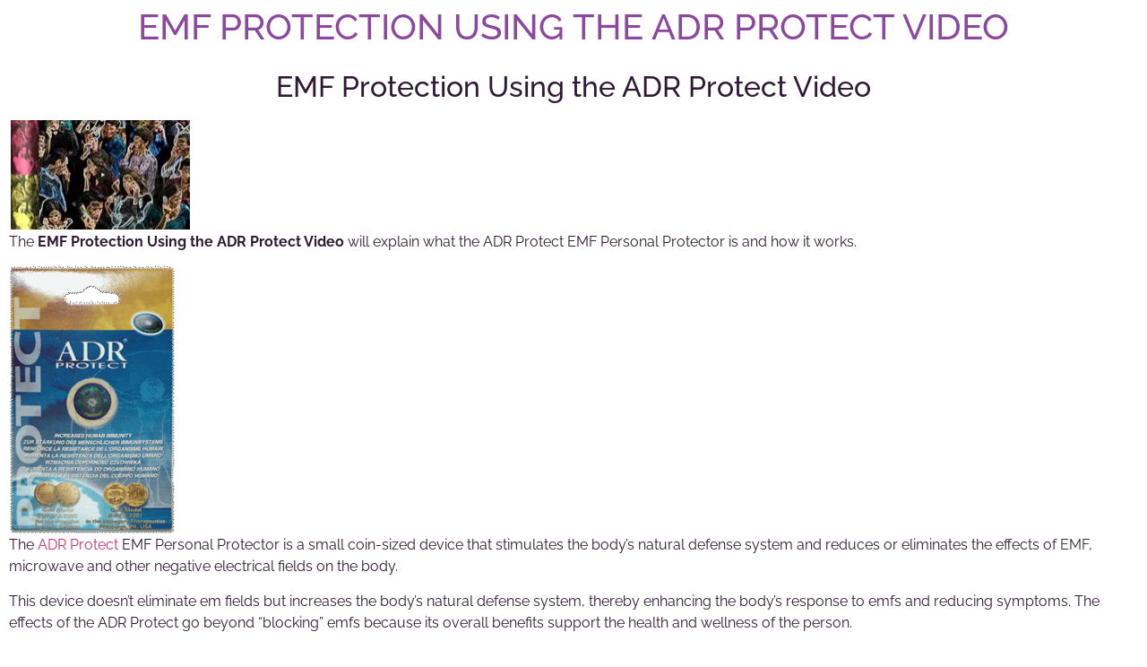

--- FILE ---
content_type: text/css; charset=utf-8
request_url: https://adermark.com/wp-content/uploads/elementor/css/post-18.css?ver=1764005736
body_size: 1063
content:
.elementor-kit-18{--e-global-color-primary:#8C489F;--e-global-color-secondary:#301934;--e-global-color-text:#301934;--e-global-color-accent:#61CE70;--e-global-color-65bc9fce:#4054B2;--e-global-color-295e9c41:#23A455;--e-global-color-743f342b:#000;--e-global-color-1c9efa12:#FFF;--e-global-color-8994222:#F2F2F280;--e-global-color-0d509c0:#8C489F;--e-global-color-e3e3e3e:#301934;--e-global-color-d19fcfe:#8C489F29;--e-global-color-763aed2:#BFBFBF80;--e-global-color-ef28384:#F8871E;--e-global-color-1d406b7:#3B2B68;--e-global-color-40513ef:#140A30;--e-global-color-26dd9f0:#D8B55B;--e-global-typography-primary-font-family:"Raleway";--e-global-typography-primary-font-weight:500;--e-global-typography-primary-text-transform:uppercase;--e-global-typography-secondary-font-family:"Raleway";--e-global-typography-secondary-font-weight:400;--e-global-typography-text-font-family:"Raleway";--e-global-typography-text-font-weight:400;--e-global-typography-accent-font-family:"Raleway";--e-global-typography-accent-font-weight:500;}.elementor-kit-18 button,.elementor-kit-18 input[type="button"],.elementor-kit-18 input[type="submit"],.elementor-kit-18 .elementor-button{background-color:var( --e-global-color-primary );color:var( --e-global-color-1c9efa12 );}.elementor-kit-18 button:hover,.elementor-kit-18 button:focus,.elementor-kit-18 input[type="button"]:hover,.elementor-kit-18 input[type="button"]:focus,.elementor-kit-18 input[type="submit"]:hover,.elementor-kit-18 input[type="submit"]:focus,.elementor-kit-18 .elementor-button:hover,.elementor-kit-18 .elementor-button:focus{background-color:var( --e-global-color-secondary );}.elementor-kit-18 e-page-transition{background-color:#FFBC7D;}.elementor-section.elementor-section-boxed > .elementor-container{max-width:1300px;}.e-con{--container-max-width:1300px;}{}h1.entry-title{display:var(--page-title-display);}@media(max-width:1024px){.elementor-section.elementor-section-boxed > .elementor-container{max-width:1024px;}.e-con{--container-max-width:1024px;}}@media(max-width:767px){.elementor-section.elementor-section-boxed > .elementor-container{max-width:767px;}.e-con{--container-max-width:767px;}}/* Start custom CSS *//* UI areas: never underline */
.elementor-location-footer a,
.menu a,
.elementor-nav-menu a,
a.elementor-button,
.woocommerce .button,
.woocommerce-LoopProduct-link,
.breadcrumb a { text-decoration: none !important; }

/* UI areas: never underline */
.elementor-location-footer a,
.menu a,
.elementor-nav-menu a,
a.elementor-button,
.woocommerce .button,
.woocommerce-LoopProduct-link,
.breadcrumb a { text-decoration: none !important; }

/* Product archive grid: responsive columns */
@media (min-width: 1200px) {
  /* Large desktop – keep 3 or more columns from WooCommerce settings */
  .woocommerce ul.products {
    grid-template-columns: repeat(3, 1fr) !important;
  }
}

@media (min-width: 1024px) and (max-width: 1199px) {
  /* Landscape tablets – 3 columns */
  .woocommerce ul.products {
    display: grid !important;
    grid-template-columns: repeat(3, 1fr) !important;
    gap: 20px 20px;
  }
}

@media (max-width: 1023px) {
  /* Portrait tablets and small laptops – 2 columns */
  .woocommerce ul.products {
    display: grid !important;
    grid-template-columns: repeat(2, 1fr) !important;
    gap: 20px 20px;
  }
}

@media (max-width: 767px) {
  /* Phones – 1 column */
  .woocommerce ul.products {
    grid-template-columns: 1fr !important;
  }
}

/* Center Add to Cart buttons on narrower grids */
.woocommerce ul.products li.product .button {
  display: inline-block;
  margin-top: 12px;
  text-align: center;
}/* End custom CSS */

--- FILE ---
content_type: text/css; charset=utf-8
request_url: https://adermark.com/wp-content/cache/min/1/wp-content/themes/hello-elementor-child/style.css?ver=1764005736
body_size: 106
content:
.site-header{background-color:#000}.woocommerce a.button.alt{background-color:#03476e;color:#fff}.woocommerce a.button.alt:hover{background-color:#00AFF0}